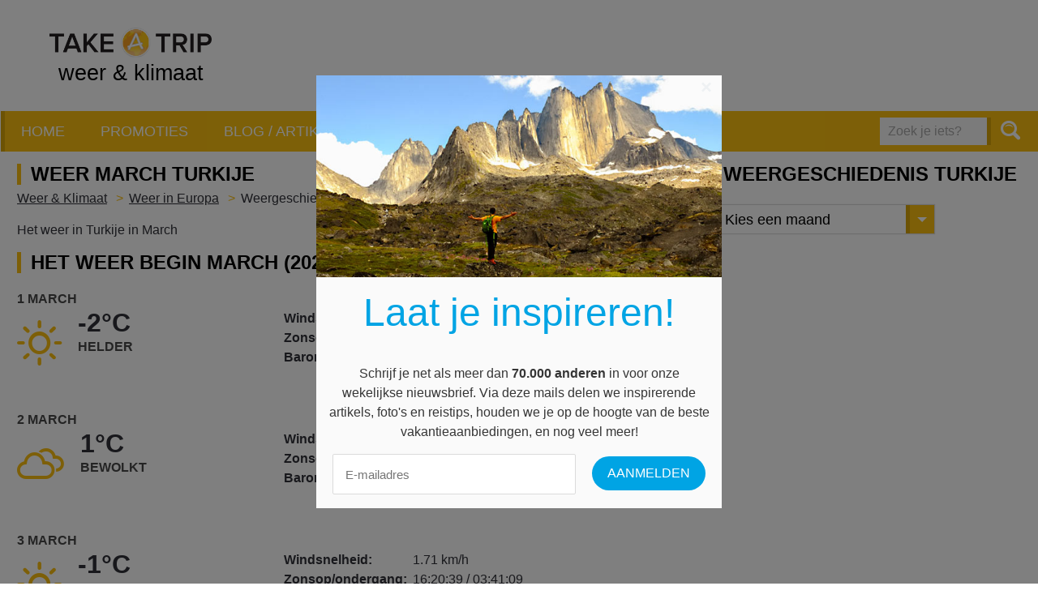

--- FILE ---
content_type: text/html; charset=UTF-8
request_url: https://www.take-a-trip.eu/nl/weer/turkije/2021/3/
body_size: 7343
content:
<!doctype html>
<html lang="nl">
<head prefix="og: http://ogp.me/ns# fb: http://ogp.me/ns#">
    <meta charset="utf-8">

    
    <title>Weergeschiedenis Turkije - citytrip en reisinfo - Take-A-Trip</title>
    <meta name="description" content="Take A Trip is de meest volledige gids voor iedere reiziger en neemt je mee naar de populairste steden ter wereld. Hier kan je terecht voor alle...">
    <meta name="keywords" content="citytrips,reisblog,weer en klimaat,promos,weer,klimaat, bezienswaardigheden,citytrip,geschiedenis,trip,ligging,citytrips,eten en drinken,stad,weer,winkelen,restaurants,vliegtuig,vliegtickets,hotel,hotels,arrangementen,verblijf,goedkoop,goedkope,stedentrip,stedenreis,reisgids,stadsplan,museum,musea,evenementen,reisverhalen,cultuur,vliegbestemmingen,stadsgidsen">

    
    <meta name="viewport" content="width=device-width, initial-scale=1.0">
    <meta name="referrer" content="unsafe-url">

    <!-- Opengraph Meta-Tags (More info: http://developers.facebook.com/docs/opengraph) -->
                        <meta property="og:title" content="Weergeschiedenis Turkije">
                                <meta property="og:url" content="https://www.take-a-trip.eu/nl/weer/turkije/2021/03/">
                                <meta property="og:site_name" content="citytrip en reisinfo - Take-A-Trip">
                                <meta property="og:image" content="https://www.take-a-trip.eu/assets/default/images/og.png">
            
    <!-- Use png favicon -->
    <link rel="shortcut icon" href="https://www.take-a-trip.eu/assets/default/images/favicons/favicon-citytrips.ico">

    <!-- Icon for (older) Android devices -->
    <link rel="apple-touch-icon-precomposed" href="https://www.take-a-trip.eu/assets/default/images/icons/apple-touch-icon-precomposed.png">

    <!-- Windows tile settings -->
    <meta name="application-name" content="citytrip en reisinfo - Take-A-Trip">
    <meta name="msapplication-TileColor" content="#ffffff">
    <meta name="msapplication-TileImage" content="https://www.take-a-trip.eu/assets/default/images/icons/windows-tile-144x144.png">

    
    <!-- CSS Styles -->
    <link href="https://www.take-a-trip.eu/assets/default/styles/main.css?v=5" rel="stylesheet" type="text/css" media="all">

    
        <script src="//use.typekit.net/nvs4auj.js"></script>
        <script>try{Typekit.load();}catch(e){}</script>
    

    
    
            <link rel="canonical" href="https://www.take-a-trip.eu/nl/weer/turkije/2021/03/">
    
    <!-- Url's -->
    <script type="text/javascript">
        var Config = {
            baseUrl: "https://www.take-a-trip.eu/nl/",
            siteUrl: "https://www.take-a-trip.eu/"
        }
    </script>

            
            <!-- Google tag (gtag.js) -->
            <script async src="https://www.googletagmanager.com/gtag/js?id=G-M4VTRB0857"></script>
            <script>
            window.dataLayer = window.dataLayer || [];
            function gtag(){dataLayer.push(arguments);}
            gtag('js', new Date());

            gtag('config', 'G-M4VTRB0857');
            </script>
        
    
    
    <script>
        var googletag = googletag || {};
        googletag.cmd = googletag.cmd || [];
        (function() {
            var gads = document.createElement('script');
            gads.async = true;
            gads.type = 'text/javascript';
            var useSSL = 'https:' == document.location.protocol;
            gads.src = (useSSL ? 'https:' : 'http:') +
            '//www.googletagservices.com/tag/js/gpt.js';
            var node = document.getElementsByTagName('script')[0];
            node.parentNode.insertBefore(gads, node);
        })();
    </script>

    <script async src="//pagead2.googlesyndication.com/pagead/js/adsbygoogle.js"></script>
    <script>
        (adsbygoogle = window.adsbygoogle || []).push({
            google_ad_client: "ca-pub-9607008006084851",
            enable_page_level_ads: true
        });
    </script>

    <script type='text/javascript'>
        googletag.cmd.push(function() {
            // Define size mappings for Google Ads
            var headerMapping = googletag.sizeMapping().addSize([1040, 200], [[728, 90], [468, 60]]).addSize([760, 200], [468, 60]).addSize([770, 200], [468, 60]).addSize([0, 0], []).build();
            var sidebarMapping = googletag.sizeMapping().addSize([1445, 700], [[300, 600], [160, 600], [120, 500]]).addSize([1340, 500], [[160, 600], [120, 600]]).addSize([0, 0], []).build();
            var flatContentMapping = googletag.sizeMapping().addSize([650, 200], [[468, 60]]).addSize([0, 0], [[320, 50]]).build();
            var flatContentMappingAlt = googletag.sizeMapping().addSize([650, 200], [[468, 60], [320, 50]]).addSize([0, 0], [[320, 50]]).build();
            var sidebarContentMapping = googletag.sizeMapping().addSize([980, 200], [[300, 250]]).addSize([0, 0], []).build();

            googletag.defineSlot('/1895065/citytrips_header', [[468, 60], [728, 90]], 'div-gpt-ad-1432713735706-0').defineSizeMapping(headerMapping).addService(googletag.pubads());
            // googletag.defineSlot('/1895065/citytrips_skyscraper', [[300, 600], [160, 600], [120, 600]], 'div-gpt-ad-1432797505685-0').defineSizeMapping(sidebarMapping).addService(googletag.pubads());
            // googletag.defineSlot('/1895065/citytrips_content_small', [[320, 50], [468, 60]], 'div-gpt-ad-1432797205175-0').defineSizeMapping(flatContentMapping).addService(googletag.pubads());
            // googletag.defineSlot('/1895065/citytrips_sidebar_right', [300, 250], 'div-gpt-ad-1432797590933-0').defineSizeMapping(sidebarContentMapping).addService(googletag.pubads());
            // googletag.defineSlot('/1895065/citytrips_content_large', [300, 250], 'div-gpt-ad-1432798462133-0').addService(googletag.pubads());

            // googletag.defineSlot('/1895065/travelinfo_content_small', [[320, 50], [468, 60]], 'div-gpt-ad-1436438343743-0').defineSizeMapping(flatContentMappingAlt).addService(googletag.pubads());
            googletag.defineSlot('/1895065/travelinfo_content_small_slideshow', [[320, 50], [468, 60]], 'div-gpt-ad-1462173819874-0').addService(googletag.pubads());

            // googletag.defineSlot('/1895065/reisinfo_content_large', [[336, 280], [300, 250]], 'div-gpt-ad-1447684738133-0').addService(googletag.pubads());
            // googletag.defineSlot('/1895065/reisinfo_content_large_alt', [[300, 250], [336, 280]], 'div-gpt-ad-1447684814552-0').addService(googletag.pubads());

            googletag.defineSlot('/1895065/summerholidays_content_small', [[320, 50], [468, 60]], 'div-gpt-ad-1445000722583-0').defineSizeMapping(flatContentMappingAlt).addService(googletag.pubads());
            // googletag.defineSlot('/1895065/summerholidays_content_large', [336, 280], 'div-gpt-ad-1445866423495-0').addService(googletag.pubads());

            googletag.defineSlot('/1895065/weather_content_rectangle', [[300, 250], [336, 280]], 'div-gpt-ad-1446448802621-0').addService(googletag.pubads());
            // googletag.defineSlot('/1895065/weather_flat_banner', [728, 90], 'div-gpt-ad-1446448957744-0').defineSizeMapping(flatContentMappingAlt).addService(googletag.pubads());
            googletag.pubads().enableSingleRequest();
            googletag.enableServices();
        });
    </script>

    <!-- <script src="https://js.gleam.io/oi-igf6udbh.js" async="async"></script> -->
    <script src="https://hq.volomedia.com/vm-zrlqny.js" async="async"></script>
    <meta name="publisuites-verify-code" content="aHR0cDovL3d3dy50YWtlLWEtdHJpcC5ldS8=" />
    <meta name="verify-admitad" content="33342463d5" />
    <meta name="bb6cace88887e15" content="e782c8c9285ac2aba97abd71fb0b6bc9" />
    <!-- GetYourGuide Analytics -->
    <script async defer src="https://widget.getyourguide.com/dist/pa.umd.production.min.js" data-gyg-partner-id="W4O92CI"></script>
    
</head>
<body>
<div class="overlay"><a class="overlay__close">Sluiten </a><div class="overlay__content"></div></div>
<div id="fb-root"></div>
<script>
    window.fbAsyncInit = function() {
        FB.init({
            appId      : '425122234326209',
            xfbml      : true,
            version    : 'v2.3'
        });
    };

    
    (function(d, s, id){
        var js, fjs = d.getElementsByTagName(s)[0];
        if (d.getElementById(id)) {return;}
        js = d.createElement(s); js.id = id;
        js.src = "//connect.facebook.net/en_US/sdk.js";
        fjs.parentNode.insertBefore(js, fjs);
    }(document, 'script', 'facebook-jssdk'));
    
</script>

<noscript>
    <div class="no-script"><strong>Om deze website optimaal te kunnen gebruiken dient u javascript in te schakelen.</strong></div>
</noscript>

<p class="browse-happy">Je gebruikt een <strong>sterk verouderde</strong> browser. <a href="http://browsehappy.com/">Upgrade je browser</a> om je surf ervaringen te verbeteren.</p>

<div class="master-container">
    <div class="master-wrapper">
            <header class="masthead">
        <div class="masthead__content">
            <a href="#" class="menu-button menu-button--right menu-button--main">Menu</a>
            <div class="masthead__item masthead__item--logo">
                <div class="masthead__logo logo">
                                                                                    <a href="/">
                        <img src="https://www.take-a-trip.eu/assets/default/images/logo-take-a-trip.png" alt="Logo Take A Trip" height="70" width="200" />
                        <span class="logo__subtitle text--black">weer & klimaat</span>
                    </a>
                </div>
            </div>
            <div class="masthead__item masthead__item--banner">
                <div class="masthead__banner">
                    <div class="banner-container">
                        <script async src="https://pagead2.googlesyndication.com/pagead/js/adsbygoogle.js"></script>
                        <!-- Take-A-Trip header all pages except homepage -->
                        <ins class="adsbygoogle"
                            style="display:inline-block;width:728px;height:90px"
                            data-ad-client="ca-pub-9607008006084851"
                            data-ad-slot="8501009305"></ins>
                        <script>
                            (adsbygoogle = window.adsbygoogle || []).push({});
                        </script>
                    </div>
                </div>
            </div>
        </div>
    </header>

    <nav class="nav">
        <nav class="nav-main nav-main">
            <div class="nav-main__items">
                                                            <a href="https://www.take-a-trip.eu/nl/weer/" class="nav-main__item">Home</a>
                                                                                <a href="https://www.take-a-trip.eu/nl/promoties/" class="nav-main__item">Promoties</a>
                                                                                <a href="https://www.take-a-trip.eu/nl/reisinfo/" class="nav-main__item">Blog / Artikelen</a>
                                    
            </div>

                            <form class="form nav__search-form" action="https://www.take-a-trip.eu/nl/weer/zoeken/" method="GET">
                    <fieldset class="form__fieldset form__entry">
                        <input type="search" name="q" id="frm_q" value="" placeholder="Zoek je iets?" class="form__field form__field--search" />
                        <button type="submit" class="nav__button-search button"><i class="icon icon--magnifier"></i></button>
                    </fieldset>
                </form>
            
        </nav>
    </nav>

    

            <div class="wrapper wrapper--margined">
        <div class="content--margin content--margin-left">
            <div class="grid__row">
                <div class="grid-alt--v-large__col--8">
                                        <h1 class="title-2">Weer March Turkije</h1>
                        <ul class="breadcrumbs">
            <li>
                            <a href="https://www.take-a-trip.eu/nl/weer/">Weer &amp; Klimaat</a>
                    </li>
            <li>
                            <a href="https://www.take-a-trip.eu/nl/weer/europa/">Weer in Europa</a>
                    </li>
            <li>
                            Weergeschiedenis Turkije
                    </li>
        </ul>


                    <p>
                        Het weer in Turkije in March
                    </p>

                    
            <h2>Het weer begin March (2021)</h2>
            
    <div class="weather-forecast weather-forecast--small">
        <span class="weather-forecast__text"> 1 March</span>
        <div class="weather-forecast__main">
            <i class="wi wi-owm-800 weather-forecast__image"></i>
            <div class="weather-forecast__content">
                <span class="weather-forecast__temperature">-2°C</span>
                <span class="weather-forecast__text">Helder</span>            </div>
        </div>

        <div class="weather-forecast__extra">
            <span class="weather-forecast__extra__title">Windsnelheid:</span> <span class="weather-forecast__extra__value">1.37&nbsp;km/h</span><br>
            <span class="weather-forecast__extra__title">Zonsop/ondergang:</span> <span class="weather-forecast__extra__value">16:23:38&nbsp;/&nbsp;03:38:57</span><br>
            <span class="weather-forecast__extra__title">Barometer:</span> <span class="weather-forecast__extra__value">1028&nbsp;mb</span>
        </div>
    </div>
    
    <div class="weather-forecast weather-forecast--small">
        <span class="weather-forecast__text"> 2 March</span>
        <div class="weather-forecast__main">
            <i class="wi wi-owm-804 weather-forecast__image"></i>
            <div class="weather-forecast__content">
                <span class="weather-forecast__temperature">1°C</span>
                <span class="weather-forecast__text">Bewolkt</span>            </div>
        </div>

        <div class="weather-forecast__extra">
            <span class="weather-forecast__extra__title">Windsnelheid:</span> <span class="weather-forecast__extra__value">2&nbsp;km/h</span><br>
            <span class="weather-forecast__extra__title">Zonsop/ondergang:</span> <span class="weather-forecast__extra__value">16:22:09&nbsp;/&nbsp;03:40:03</span><br>
            <span class="weather-forecast__extra__title">Barometer:</span> <span class="weather-forecast__extra__value">1027&nbsp;mb</span>
        </div>
    </div>
    
    <div class="weather-forecast weather-forecast--small">
        <span class="weather-forecast__text"> 3 March</span>
        <div class="weather-forecast__main">
            <i class="wi wi-owm-800 weather-forecast__image"></i>
            <div class="weather-forecast__content">
                <span class="weather-forecast__temperature">-1°C</span>
                <span class="weather-forecast__text">Helder</span>            </div>
        </div>

        <div class="weather-forecast__extra">
            <span class="weather-forecast__extra__title">Windsnelheid:</span> <span class="weather-forecast__extra__value">1.71&nbsp;km/h</span><br>
            <span class="weather-forecast__extra__title">Zonsop/ondergang:</span> <span class="weather-forecast__extra__value">16:20:39&nbsp;/&nbsp;03:41:09</span><br>
            <span class="weather-forecast__extra__title">Barometer:</span> <span class="weather-forecast__extra__value">1027&nbsp;mb</span>
        </div>
    </div>
    
    <div class="weather-forecast weather-forecast--small">
        <span class="weather-forecast__text"> 4 March</span>
        <div class="weather-forecast__main">
            <i class="wi wi-owm-800 weather-forecast__image"></i>
            <div class="weather-forecast__content">
                <span class="weather-forecast__temperature">-0°C</span>
                <span class="weather-forecast__text">Helder</span>            </div>
        </div>

        <div class="weather-forecast__extra">
            <span class="weather-forecast__extra__title">Windsnelheid:</span> <span class="weather-forecast__extra__value">0.81&nbsp;km/h</span><br>
            <span class="weather-forecast__extra__title">Zonsop/ondergang:</span> <span class="weather-forecast__extra__value">16:19:08&nbsp;/&nbsp;03:42:14</span><br>
            <span class="weather-forecast__extra__title">Barometer:</span> <span class="weather-forecast__extra__value">1028&nbsp;mb</span>
        </div>
    </div>
    
    <div class="weather-forecast weather-forecast--small">
        <span class="weather-forecast__text"> 5 March</span>
        <div class="weather-forecast__main">
            <i class="wi wi-owm-800 weather-forecast__image"></i>
            <div class="weather-forecast__content">
                <span class="weather-forecast__temperature">1°C</span>
                <span class="weather-forecast__text">Helder</span>            </div>
        </div>

        <div class="weather-forecast__extra">
            <span class="weather-forecast__extra__title">Windsnelheid:</span> <span class="weather-forecast__extra__value">0.53&nbsp;km/h</span><br>
            <span class="weather-forecast__extra__title">Zonsop/ondergang:</span> <span class="weather-forecast__extra__value">16:17:37&nbsp;/&nbsp;03:43:19</span><br>
            <span class="weather-forecast__extra__title">Barometer:</span> <span class="weather-forecast__extra__value">1022&nbsp;mb</span>
        </div>
    </div>
    
    <div class="weather-forecast weather-forecast--small">
        <span class="weather-forecast__text"> 6 March</span>
        <div class="weather-forecast__main">
            <i class="wi wi-owm-804 weather-forecast__image"></i>
            <div class="weather-forecast__content">
                <span class="weather-forecast__temperature">4°C</span>
                <span class="weather-forecast__text">Bewolkt</span>            </div>
        </div>

        <div class="weather-forecast__extra">
            <span class="weather-forecast__extra__title">Windsnelheid:</span> <span class="weather-forecast__extra__value">1.87&nbsp;km/h</span><br>
            <span class="weather-forecast__extra__title">Zonsop/ondergang:</span> <span class="weather-forecast__extra__value">16:16:04&nbsp;/&nbsp;03:44:24</span><br>
            <span class="weather-forecast__extra__title">Barometer:</span> <span class="weather-forecast__extra__value">1021&nbsp;mb</span>
        </div>
    </div>
    
    <div class="weather-forecast weather-forecast--small">
        <span class="weather-forecast__text"> 7 March</span>
        <div class="weather-forecast__main">
            <i class="wi wi-owm-500 weather-forecast__image"></i>
            <div class="weather-forecast__content">
                <span class="weather-forecast__temperature">4°C</span>
                <span class="weather-forecast__text">Lichte regen</span>            </div>
        </div>

        <div class="weather-forecast__extra">
            <span class="weather-forecast__extra__title">Windsnelheid:</span> <span class="weather-forecast__extra__value">1.41&nbsp;km/h</span><br>
            <span class="weather-forecast__extra__title">Zonsop/ondergang:</span> <span class="weather-forecast__extra__value">16:14:32&nbsp;/&nbsp;03:45:28</span><br>
            <span class="weather-forecast__extra__title">Barometer:</span> <span class="weather-forecast__extra__value">1023&nbsp;mb</span>
        </div>
    </div>
    
    <div class="weather-forecast weather-forecast--small">
        <span class="weather-forecast__text"> 8 March</span>
        <div class="weather-forecast__main">
            <i class="wi wi-owm-802 weather-forecast__image"></i>
            <div class="weather-forecast__content">
                <span class="weather-forecast__temperature">-1°C</span>
                <span class="weather-forecast__text">Licht bewolkt</span>            </div>
        </div>

        <div class="weather-forecast__extra">
            <span class="weather-forecast__extra__title">Windsnelheid:</span> <span class="weather-forecast__extra__value">1.06&nbsp;km/h</span><br>
            <span class="weather-forecast__extra__title">Zonsop/ondergang:</span> <span class="weather-forecast__extra__value">16:12:58&nbsp;/&nbsp;03:46:32</span><br>
            <span class="weather-forecast__extra__title">Barometer:</span> <span class="weather-forecast__extra__value">1020&nbsp;mb</span>
        </div>
    </div>
    
    <div class="weather-forecast weather-forecast--small">
        <span class="weather-forecast__text"> 9 March</span>
        <div class="weather-forecast__main">
            <i class="wi wi-owm-804 weather-forecast__image"></i>
            <div class="weather-forecast__content">
                <span class="weather-forecast__temperature">1°C</span>
                <span class="weather-forecast__text">Bewolkt</span>            </div>
        </div>

        <div class="weather-forecast__extra">
            <span class="weather-forecast__extra__title">Windsnelheid:</span> <span class="weather-forecast__extra__value">0.58&nbsp;km/h</span><br>
            <span class="weather-forecast__extra__title">Zonsop/ondergang:</span> <span class="weather-forecast__extra__value">16:11:24&nbsp;/&nbsp;03:47:36</span><br>
            <span class="weather-forecast__extra__title">Barometer:</span> <span class="weather-forecast__extra__value">1018&nbsp;mb</span>
        </div>
    </div>
    
    <div class="weather-forecast weather-forecast--small">
        <span class="weather-forecast__text">10 March</span>
        <div class="weather-forecast__main">
            <i class="wi wi-owm-803 weather-forecast__image"></i>
            <div class="weather-forecast__content">
                <span class="weather-forecast__temperature">2°C</span>
                <span class="weather-forecast__text">Licht bewolkt</span>            </div>
        </div>

        <div class="weather-forecast__extra">
            <span class="weather-forecast__extra__title">Windsnelheid:</span> <span class="weather-forecast__extra__value">1.12&nbsp;km/h</span><br>
            <span class="weather-forecast__extra__title">Zonsop/ondergang:</span> <span class="weather-forecast__extra__value">16:09:50&nbsp;/&nbsp;03:48:39</span><br>
            <span class="weather-forecast__extra__title">Barometer:</span> <span class="weather-forecast__extra__value">1017&nbsp;mb</span>
        </div>
    </div>
            <h2>Het weer midden March (2021)</h2>
            
    <div class="weather-forecast weather-forecast--small">
        <span class="weather-forecast__text">11 March</span>
        <div class="weather-forecast__main">
            <i class="wi wi-owm-804 weather-forecast__image"></i>
            <div class="weather-forecast__content">
                <span class="weather-forecast__temperature">5°C</span>
                <span class="weather-forecast__text">Bewolkt</span>            </div>
        </div>

        <div class="weather-forecast__extra">
            <span class="weather-forecast__extra__title">Windsnelheid:</span> <span class="weather-forecast__extra__value">1.32&nbsp;km/h</span><br>
            <span class="weather-forecast__extra__title">Zonsop/ondergang:</span> <span class="weather-forecast__extra__value">16:08:15&nbsp;/&nbsp;03:49:42</span><br>
            <span class="weather-forecast__extra__title">Barometer:</span> <span class="weather-forecast__extra__value">1007&nbsp;mb</span>
        </div>
    </div>
    
    <div class="weather-forecast weather-forecast--small">
        <span class="weather-forecast__text">12 March</span>
        <div class="weather-forecast__main">
            <i class="wi wi-owm-801 weather-forecast__image"></i>
            <div class="weather-forecast__content">
                <span class="weather-forecast__temperature">-2°C</span>
                <span class="weather-forecast__text">Licht bewolkt</span>            </div>
        </div>

        <div class="weather-forecast__extra">
            <span class="weather-forecast__extra__title">Windsnelheid:</span> <span class="weather-forecast__extra__value">4.59&nbsp;km/h</span><br>
            <span class="weather-forecast__extra__title">Zonsop/ondergang:</span> <span class="weather-forecast__extra__value">16:06:39&nbsp;/&nbsp;03:50:45</span><br>
            <span class="weather-forecast__extra__title">Barometer:</span> <span class="weather-forecast__extra__value">1024&nbsp;mb</span>
        </div>
    </div>
    
    <div class="weather-forecast weather-forecast--small">
        <span class="weather-forecast__text">13 March</span>
        <div class="weather-forecast__main">
            <i class="wi wi-owm-800 weather-forecast__image"></i>
            <div class="weather-forecast__content">
                <span class="weather-forecast__temperature">1°C</span>
                <span class="weather-forecast__text">Helder</span>            </div>
        </div>

        <div class="weather-forecast__extra">
            <span class="weather-forecast__extra__title">Windsnelheid:</span> <span class="weather-forecast__extra__value">0.71&nbsp;km/h</span><br>
            <span class="weather-forecast__extra__title">Zonsop/ondergang:</span> <span class="weather-forecast__extra__value">16:05:03&nbsp;/&nbsp;03:51:47</span><br>
            <span class="weather-forecast__extra__title">Barometer:</span> <span class="weather-forecast__extra__value">1021&nbsp;mb</span>
        </div>
    </div>
    
    <div class="weather-forecast weather-forecast--small">
        <span class="weather-forecast__text">14 March</span>
        <div class="weather-forecast__main">
            <i class="wi wi-owm-804 weather-forecast__image"></i>
            <div class="weather-forecast__content">
                <span class="weather-forecast__temperature">4°C</span>
                <span class="weather-forecast__text">Bewolkt</span>            </div>
        </div>

        <div class="weather-forecast__extra">
            <span class="weather-forecast__extra__title">Windsnelheid:</span> <span class="weather-forecast__extra__value">0.46&nbsp;km/h</span><br>
            <span class="weather-forecast__extra__title">Zonsop/ondergang:</span> <span class="weather-forecast__extra__value">16:03:27&nbsp;/&nbsp;03:52:50</span><br>
            <span class="weather-forecast__extra__title">Barometer:</span> <span class="weather-forecast__extra__value">1016&nbsp;mb</span>
        </div>
    </div>
    
    <div class="weather-forecast weather-forecast--small">
        <span class="weather-forecast__text">15 March</span>
        <div class="weather-forecast__main">
            <i class="wi wi-owm-804 weather-forecast__image"></i>
            <div class="weather-forecast__content">
                <span class="weather-forecast__temperature">8°C</span>
                <span class="weather-forecast__text">Bewolkt</span>            </div>
        </div>

        <div class="weather-forecast__extra">
            <span class="weather-forecast__extra__title">Windsnelheid:</span> <span class="weather-forecast__extra__value">1.56&nbsp;km/h</span><br>
            <span class="weather-forecast__extra__title">Zonsop/ondergang:</span> <span class="weather-forecast__extra__value">16:01:51&nbsp;/&nbsp;03:53:52</span><br>
            <span class="weather-forecast__extra__title">Barometer:</span> <span class="weather-forecast__extra__value">1009&nbsp;mb</span>
        </div>
    </div>
    
    <div class="weather-forecast weather-forecast--small">
        <span class="weather-forecast__text">16 March</span>
        <div class="weather-forecast__main">
            <i class="wi wi-owm-500 weather-forecast__image"></i>
            <div class="weather-forecast__content">
                <span class="weather-forecast__temperature">7°C</span>
                <span class="weather-forecast__text">Lichte regen</span>            </div>
        </div>

        <div class="weather-forecast__extra">
            <span class="weather-forecast__extra__title">Windsnelheid:</span> <span class="weather-forecast__extra__value">5.99&nbsp;km/h</span><br>
            <span class="weather-forecast__extra__title">Zonsop/ondergang:</span> <span class="weather-forecast__extra__value">16:00:14&nbsp;/&nbsp;03:54:53</span><br>
            <span class="weather-forecast__extra__title">Barometer:</span> <span class="weather-forecast__extra__value">1001&nbsp;mb</span>
        </div>
    </div>
    
    <div class="weather-forecast weather-forecast--small">
        <span class="weather-forecast__text">17 March</span>
        <div class="weather-forecast__main">
            <i class="wi wi-owm-600 weather-forecast__image"></i>
            <div class="weather-forecast__content">
                <span class="weather-forecast__temperature">2°C</span>
                <span class="weather-forecast__text">Lichte sneeuwval</span>            </div>
        </div>

        <div class="weather-forecast__extra">
            <span class="weather-forecast__extra__title">Windsnelheid:</span> <span class="weather-forecast__extra__value">1.47&nbsp;km/h</span><br>
            <span class="weather-forecast__extra__title">Zonsop/ondergang:</span> <span class="weather-forecast__extra__value">15:58:37&nbsp;/&nbsp;03:55:55</span><br>
            <span class="weather-forecast__extra__title">Barometer:</span> <span class="weather-forecast__extra__value">1005&nbsp;mb</span>
        </div>
    </div>
    
    <div class="weather-forecast weather-forecast--small">
        <span class="weather-forecast__text">18 March</span>
        <div class="weather-forecast__main">
            <i class="wi wi-owm-802 weather-forecast__image"></i>
            <div class="weather-forecast__content">
                <span class="weather-forecast__temperature">0°C</span>
                <span class="weather-forecast__text">Licht bewolkt</span>            </div>
        </div>

        <div class="weather-forecast__extra">
            <span class="weather-forecast__extra__title">Windsnelheid:</span> <span class="weather-forecast__extra__value">5.1&nbsp;km/h</span><br>
            <span class="weather-forecast__extra__title">Zonsop/ondergang:</span> <span class="weather-forecast__extra__value">15:56:59&nbsp;/&nbsp;03:56:56</span><br>
            <span class="weather-forecast__extra__title">Barometer:</span> <span class="weather-forecast__extra__value">1011&nbsp;mb</span>
        </div>
    </div>
    
    <div class="weather-forecast weather-forecast--small">
        <span class="weather-forecast__text">19 March</span>
        <div class="weather-forecast__main">
            <i class="wi wi-owm-802 weather-forecast__image"></i>
            <div class="weather-forecast__content">
                <span class="weather-forecast__temperature">-0°C</span>
                <span class="weather-forecast__text">Licht bewolkt</span>            </div>
        </div>

        <div class="weather-forecast__extra">
            <span class="weather-forecast__extra__title">Windsnelheid:</span> <span class="weather-forecast__extra__value">2.78&nbsp;km/h</span><br>
            <span class="weather-forecast__extra__title">Zonsop/ondergang:</span> <span class="weather-forecast__extra__value">15:55:21&nbsp;/&nbsp;03:57:57</span><br>
            <span class="weather-forecast__extra__title">Barometer:</span> <span class="weather-forecast__extra__value">1017&nbsp;mb</span>
        </div>
    </div>
    
    <div class="weather-forecast weather-forecast--small">
        <span class="weather-forecast__text">20 March</span>
        <div class="weather-forecast__main">
            <i class="wi wi-owm-804 weather-forecast__image"></i>
            <div class="weather-forecast__content">
                <span class="weather-forecast__temperature">4°C</span>
                <span class="weather-forecast__text">Bewolkt</span>            </div>
        </div>

        <div class="weather-forecast__extra">
            <span class="weather-forecast__extra__title">Windsnelheid:</span> <span class="weather-forecast__extra__value">3.05&nbsp;km/h</span><br>
            <span class="weather-forecast__extra__title">Zonsop/ondergang:</span> <span class="weather-forecast__extra__value">15:53:44&nbsp;/&nbsp;03:58:58</span><br>
            <span class="weather-forecast__extra__title">Barometer:</span> <span class="weather-forecast__extra__value">1017&nbsp;mb</span>
        </div>
    </div>
            <h2>Het weer eind March (2021)</h2>
            
    <div class="weather-forecast weather-forecast--small">
        <span class="weather-forecast__text">21 March</span>
        <div class="weather-forecast__main">
            <i class="wi wi-owm-803 weather-forecast__image"></i>
            <div class="weather-forecast__content">
                <span class="weather-forecast__temperature">6°C</span>
                <span class="weather-forecast__text">Licht bewolkt</span>            </div>
        </div>

        <div class="weather-forecast__extra">
            <span class="weather-forecast__extra__title">Windsnelheid:</span> <span class="weather-forecast__extra__value">0.57&nbsp;km/h</span><br>
            <span class="weather-forecast__extra__title">Zonsop/ondergang:</span> <span class="weather-forecast__extra__value">15:52:06&nbsp;/&nbsp;03:59:59</span><br>
            <span class="weather-forecast__extra__title">Barometer:</span> <span class="weather-forecast__extra__value">1014&nbsp;mb</span>
        </div>
    </div>
    
    <div class="weather-forecast weather-forecast--small">
        <span class="weather-forecast__text">22 March</span>
        <div class="weather-forecast__main">
            <i class="wi wi-owm-800 weather-forecast__image"></i>
            <div class="weather-forecast__content">
                <span class="weather-forecast__temperature">7°C</span>
                <span class="weather-forecast__text">Helder</span>            </div>
        </div>

        <div class="weather-forecast__extra">
            <span class="weather-forecast__extra__title">Windsnelheid:</span> <span class="weather-forecast__extra__value">2.42&nbsp;km/h</span><br>
            <span class="weather-forecast__extra__title">Zonsop/ondergang:</span> <span class="weather-forecast__extra__value">15:50:28&nbsp;/&nbsp;04:01:00</span><br>
            <span class="weather-forecast__extra__title">Barometer:</span> <span class="weather-forecast__extra__value">1006&nbsp;mb</span>
        </div>
    </div>
    
    <div class="weather-forecast weather-forecast--small">
        <span class="weather-forecast__text">23 March</span>
        <div class="weather-forecast__main">
            <i class="wi wi-owm-804 weather-forecast__image"></i>
            <div class="weather-forecast__content">
                <span class="weather-forecast__temperature">8°C</span>
                <span class="weather-forecast__text">Bewolkt</span>            </div>
        </div>

        <div class="weather-forecast__extra">
            <span class="weather-forecast__extra__title">Windsnelheid:</span> <span class="weather-forecast__extra__value">1.21&nbsp;km/h</span><br>
            <span class="weather-forecast__extra__title">Zonsop/ondergang:</span> <span class="weather-forecast__extra__value">15:48:50&nbsp;/&nbsp;04:02:00</span><br>
            <span class="weather-forecast__extra__title">Barometer:</span> <span class="weather-forecast__extra__value">1002&nbsp;mb</span>
        </div>
    </div>
    
    <div class="weather-forecast weather-forecast--small">
        <span class="weather-forecast__text">24 March</span>
        <div class="weather-forecast__main">
            <i class="wi wi-owm-601 weather-forecast__image"></i>
            <div class="weather-forecast__content">
                <span class="weather-forecast__temperature">-1°C</span>
                <span class="weather-forecast__text">Sneew</span>            </div>
        </div>

        <div class="weather-forecast__extra">
            <span class="weather-forecast__extra__title">Windsnelheid:</span> <span class="weather-forecast__extra__value">3&nbsp;km/h</span><br>
            <span class="weather-forecast__extra__title">Zonsop/ondergang:</span> <span class="weather-forecast__extra__value">15:47:11&nbsp;/&nbsp;04:03:01</span><br>
            <span class="weather-forecast__extra__title">Barometer:</span> <span class="weather-forecast__extra__value">1005&nbsp;mb</span>
        </div>
    </div>
    
    <div class="weather-forecast weather-forecast--small">
        <span class="weather-forecast__text">25 March</span>
        <div class="weather-forecast__main">
            <i class="wi wi-owm-804 weather-forecast__image"></i>
            <div class="weather-forecast__content">
                <span class="weather-forecast__temperature">-2°C</span>
                <span class="weather-forecast__text">Bewolkt</span>            </div>
        </div>

        <div class="weather-forecast__extra">
            <span class="weather-forecast__extra__title">Windsnelheid:</span> <span class="weather-forecast__extra__value">2.92&nbsp;km/h</span><br>
            <span class="weather-forecast__extra__title">Zonsop/ondergang:</span> <span class="weather-forecast__extra__value">15:45:33&nbsp;/&nbsp;04:04:01</span><br>
            <span class="weather-forecast__extra__title">Barometer:</span> <span class="weather-forecast__extra__value">1012&nbsp;mb</span>
        </div>
    </div>
    
    <div class="weather-forecast weather-forecast--small">
        <span class="weather-forecast__text">26 March</span>
        <div class="weather-forecast__main">
            <i class="wi wi-owm-803 weather-forecast__image"></i>
            <div class="weather-forecast__content">
                <span class="weather-forecast__temperature">-5°C</span>
                <span class="weather-forecast__text">Licht bewolkt</span>            </div>
        </div>

        <div class="weather-forecast__extra">
            <span class="weather-forecast__extra__title">Windsnelheid:</span> <span class="weather-forecast__extra__value">1.47&nbsp;km/h</span><br>
            <span class="weather-forecast__extra__title">Zonsop/ondergang:</span> <span class="weather-forecast__extra__value">15:43:55&nbsp;/&nbsp;04:05:02</span><br>
            <span class="weather-forecast__extra__title">Barometer:</span> <span class="weather-forecast__extra__value">1022&nbsp;mb</span>
        </div>
    </div>
    
    <div class="weather-forecast weather-forecast--small">
        <span class="weather-forecast__text">27 March</span>
        <div class="weather-forecast__main">
            <i class="wi wi-owm-804 weather-forecast__image"></i>
            <div class="weather-forecast__content">
                <span class="weather-forecast__temperature">-2°C</span>
                <span class="weather-forecast__text">Bewolkt</span>            </div>
        </div>

        <div class="weather-forecast__extra">
            <span class="weather-forecast__extra__title">Windsnelheid:</span> <span class="weather-forecast__extra__value">2.65&nbsp;km/h</span><br>
            <span class="weather-forecast__extra__title">Zonsop/ondergang:</span> <span class="weather-forecast__extra__value">15:42:17&nbsp;/&nbsp;04:06:02</span><br>
            <span class="weather-forecast__extra__title">Barometer:</span> <span class="weather-forecast__extra__value">1025&nbsp;mb</span>
        </div>
    </div>
    
    <div class="weather-forecast weather-forecast--small">
        <span class="weather-forecast__text">28 March</span>
        <div class="weather-forecast__main">
            <i class="wi wi-owm-800 weather-forecast__image"></i>
            <div class="weather-forecast__content">
                <span class="weather-forecast__temperature">0°C</span>
                <span class="weather-forecast__text">Helder</span>            </div>
        </div>

        <div class="weather-forecast__extra">
            <span class="weather-forecast__extra__title">Windsnelheid:</span> <span class="weather-forecast__extra__value">0.53&nbsp;km/h</span><br>
            <span class="weather-forecast__extra__title">Zonsop/ondergang:</span> <span class="weather-forecast__extra__value">15:40:39&nbsp;/&nbsp;04:07:02</span><br>
            <span class="weather-forecast__extra__title">Barometer:</span> <span class="weather-forecast__extra__value">1030&nbsp;mb</span>
        </div>
    </div>
    
    <div class="weather-forecast weather-forecast--small">
        <span class="weather-forecast__text">29 March</span>
        <div class="weather-forecast__main">
            <i class="wi wi-owm-800 weather-forecast__image"></i>
            <div class="weather-forecast__content">
                <span class="weather-forecast__temperature">2°C</span>
                <span class="weather-forecast__text">Helder</span>            </div>
        </div>

        <div class="weather-forecast__extra">
            <span class="weather-forecast__extra__title">Windsnelheid:</span> <span class="weather-forecast__extra__value">0.86&nbsp;km/h</span><br>
            <span class="weather-forecast__extra__title">Zonsop/ondergang:</span> <span class="weather-forecast__extra__value">15:39:01&nbsp;/&nbsp;04:08:02</span><br>
            <span class="weather-forecast__extra__title">Barometer:</span> <span class="weather-forecast__extra__value">1029&nbsp;mb</span>
        </div>
    </div>
    
    <div class="weather-forecast weather-forecast--small">
        <span class="weather-forecast__text">30 March</span>
        <div class="weather-forecast__main">
            <i class="wi wi-owm-804 weather-forecast__image"></i>
            <div class="weather-forecast__content">
                <span class="weather-forecast__temperature">1°C</span>
                <span class="weather-forecast__text">Bewolkt</span>            </div>
        </div>

        <div class="weather-forecast__extra">
            <span class="weather-forecast__extra__title">Windsnelheid:</span> <span class="weather-forecast__extra__value">2.05&nbsp;km/h</span><br>
            <span class="weather-forecast__extra__title">Zonsop/ondergang:</span> <span class="weather-forecast__extra__value">15:37:24&nbsp;/&nbsp;04:09:02</span><br>
            <span class="weather-forecast__extra__title">Barometer:</span> <span class="weather-forecast__extra__value">1025&nbsp;mb</span>
        </div>
    </div>
    
    <div class="weather-forecast weather-forecast--small">
        <span class="weather-forecast__text">31 March</span>
        <div class="weather-forecast__main">
            <i class="wi wi-owm-600 weather-forecast__image"></i>
            <div class="weather-forecast__content">
                <span class="weather-forecast__temperature">2°C</span>
                <span class="weather-forecast__text">Lichte sneeuwval</span>            </div>
        </div>

        <div class="weather-forecast__extra">
            <span class="weather-forecast__extra__title">Windsnelheid:</span> <span class="weather-forecast__extra__value">3.43&nbsp;km/h</span><br>
            <span class="weather-forecast__extra__title">Zonsop/ondergang:</span> <span class="weather-forecast__extra__value">15:35:46&nbsp;/&nbsp;04:10:02</span><br>
            <span class="weather-forecast__extra__title">Barometer:</span> <span class="weather-forecast__extra__value">1019&nbsp;mb</span>
        </div>
    </div>

                </div>

                <div class="grid-alt--v-large__col--4 grid-alt--v-large__col--omega">
                    <h2>Weergeschiedenis Turkije</h2>

                                                                    <div class="dropdown-crawlable dropdown-crawlable--center" data-component="Application/Components/HomeDropdown.rq">
    <span class="dropdown-crawlable__label">Kies een maand</span>
    <span class="dropdown-crawlable__arrow"></span>
    <ul class="dropdown-crawlable__options">
                    <li class="dropdown-crawlable__option"><a href="https://www.take-a-trip.eu/nl/weer/turkije/2022/3/">March 2022</a></li>
                    <li class="dropdown-crawlable__option"><a href="https://www.take-a-trip.eu/nl/weer/turkije/2022/2/">February 2022</a></li>
                    <li class="dropdown-crawlable__option"><a href="https://www.take-a-trip.eu/nl/weer/turkije/2022/1/">January 2022</a></li>
                    <li class="dropdown-crawlable__option"><a href="https://www.take-a-trip.eu/nl/weer/turkije/2021/12/">December 2021</a></li>
                    <li class="dropdown-crawlable__option"><a href="https://www.take-a-trip.eu/nl/weer/turkije/2021/11/">November 2021</a></li>
                    <li class="dropdown-crawlable__option"><a href="https://www.take-a-trip.eu/nl/weer/turkije/2021/10/">October 2021</a></li>
                    <li class="dropdown-crawlable__option"><a href="https://www.take-a-trip.eu/nl/weer/turkije/2021/9/">September 2021</a></li>
                    <li class="dropdown-crawlable__option"><a href="https://www.take-a-trip.eu/nl/weer/turkije/2021/8/">August 2021</a></li>
                    <li class="dropdown-crawlable__option"><a href="https://www.take-a-trip.eu/nl/weer/turkije/2021/7/">July 2021</a></li>
                    <li class="dropdown-crawlable__option"><a href="https://www.take-a-trip.eu/nl/weer/turkije/2021/6/">June 2021</a></li>
                    <li class="dropdown-crawlable__option"><a href="https://www.take-a-trip.eu/nl/weer/turkije/2021/5/">May 2021</a></li>
                    <li class="dropdown-crawlable__option"><a href="https://www.take-a-trip.eu/nl/weer/turkije/2021/4/">April 2021</a></li>
                    <li class="dropdown-crawlable__option"><a href="https://www.take-a-trip.eu/nl/weer/turkije/2021/3/">March 2021</a></li>
                    <li class="dropdown-crawlable__option"><a href="https://www.take-a-trip.eu/nl/weer/turkije/2021/2/">February 2021</a></li>
                    <li class="dropdown-crawlable__option"><a href="https://www.take-a-trip.eu/nl/weer/turkije/2021/1/">January 2021</a></li>
                    <li class="dropdown-crawlable__option"><a href="https://www.take-a-trip.eu/nl/weer/turkije/2020/12/">December 2020</a></li>
                    <li class="dropdown-crawlable__option"><a href="https://www.take-a-trip.eu/nl/weer/turkije/2020/11/">November 2020</a></li>
                    <li class="dropdown-crawlable__option"><a href="https://www.take-a-trip.eu/nl/weer/turkije/2020/10/">October 2020</a></li>
                    <li class="dropdown-crawlable__option"><a href="https://www.take-a-trip.eu/nl/weer/turkije/2020/9/">September 2020</a></li>
                    <li class="dropdown-crawlable__option"><a href="https://www.take-a-trip.eu/nl/weer/turkije/2020/8/">August 2020</a></li>
                    <li class="dropdown-crawlable__option"><a href="https://www.take-a-trip.eu/nl/weer/turkije/2020/7/">July 2020</a></li>
                    <li class="dropdown-crawlable__option"><a href="https://www.take-a-trip.eu/nl/weer/turkije/2020/6/">June 2020</a></li>
                    <li class="dropdown-crawlable__option"><a href="https://www.take-a-trip.eu/nl/weer/turkije/2020/5/">May 2020</a></li>
                    <li class="dropdown-crawlable__option"><a href="https://www.take-a-trip.eu/nl/weer/turkije/2020/4/">April 2020</a></li>
                    <li class="dropdown-crawlable__option"><a href="https://www.take-a-trip.eu/nl/weer/turkije/2020/3/">March 2020</a></li>
                    <li class="dropdown-crawlable__option"><a href="https://www.take-a-trip.eu/nl/weer/turkije/2020/2/">February 2020</a></li>
                    <li class="dropdown-crawlable__option"><a href="https://www.take-a-trip.eu/nl/weer/turkije/2020/1/">January 2020</a></li>
                    <li class="dropdown-crawlable__option"><a href="https://www.take-a-trip.eu/nl/weer/turkije/2019/12/">December 2019</a></li>
                    <li class="dropdown-crawlable__option"><a href="https://www.take-a-trip.eu/nl/weer/turkije/2019/11/">November 2019</a></li>
                    <li class="dropdown-crawlable__option"><a href="https://www.take-a-trip.eu/nl/weer/turkije/2019/10/">October 2019</a></li>
                    <li class="dropdown-crawlable__option"><a href="https://www.take-a-trip.eu/nl/weer/turkije/2019/9/">September 2019</a></li>
                    <li class="dropdown-crawlable__option"><a href="https://www.take-a-trip.eu/nl/weer/turkije/2019/8/">August 2019</a></li>
                    <li class="dropdown-crawlable__option"><a href="https://www.take-a-trip.eu/nl/weer/turkije/2019/7/">July 2019</a></li>
                    <li class="dropdown-crawlable__option"><a href="https://www.take-a-trip.eu/nl/weer/turkije/2019/6/">June 2019</a></li>
                    <li class="dropdown-crawlable__option"><a href="https://www.take-a-trip.eu/nl/weer/turkije/2019/5/">May 2019</a></li>
                    <li class="dropdown-crawlable__option"><a href="https://www.take-a-trip.eu/nl/weer/turkije/2019/4/">April 2019</a></li>
                    <li class="dropdown-crawlable__option"><a href="https://www.take-a-trip.eu/nl/weer/turkije/2019/3/">March 2019</a></li>
                    <li class="dropdown-crawlable__option"><a href="https://www.take-a-trip.eu/nl/weer/turkije/2019/2/">February 2019</a></li>
                    <li class="dropdown-crawlable__option"><a href="https://www.take-a-trip.eu/nl/weer/turkije/2019/1/">January 2019</a></li>
                    <li class="dropdown-crawlable__option"><a href="https://www.take-a-trip.eu/nl/weer/turkije/2018/12/">December 2018</a></li>
                    <li class="dropdown-crawlable__option"><a href="https://www.take-a-trip.eu/nl/weer/turkije/2018/11/">November 2018</a></li>
                    <li class="dropdown-crawlable__option"><a href="https://www.take-a-trip.eu/nl/weer/turkije/2018/10/">October 2018</a></li>
                    <li class="dropdown-crawlable__option"><a href="https://www.take-a-trip.eu/nl/weer/turkije/2018/9/">September 2018</a></li>
                    <li class="dropdown-crawlable__option"><a href="https://www.take-a-trip.eu/nl/weer/turkije/2018/8/">August 2018</a></li>
                    <li class="dropdown-crawlable__option"><a href="https://www.take-a-trip.eu/nl/weer/turkije/2018/7/">July 2018</a></li>
                    <li class="dropdown-crawlable__option"><a href="https://www.take-a-trip.eu/nl/weer/turkije/2018/6/">June 2018</a></li>
                    <li class="dropdown-crawlable__option"><a href="https://www.take-a-trip.eu/nl/weer/turkije/2018/5/">May 2018</a></li>
                    <li class="dropdown-crawlable__option"><a href="https://www.take-a-trip.eu/nl/weer/turkije/2018/4/">April 2018</a></li>
                    <li class="dropdown-crawlable__option"><a href="https://www.take-a-trip.eu/nl/weer/turkije/2018/3/">March 2018</a></li>
                    <li class="dropdown-crawlable__option"><a href="https://www.take-a-trip.eu/nl/weer/turkije/2018/2/">February 2018</a></li>
                    <li class="dropdown-crawlable__option"><a href="https://www.take-a-trip.eu/nl/weer/turkije/2018/1/">January 2018</a></li>
                    <li class="dropdown-crawlable__option"><a href="https://www.take-a-trip.eu/nl/weer/turkije/2017/12/">December 2017</a></li>
                    <li class="dropdown-crawlable__option"><a href="https://www.take-a-trip.eu/nl/weer/turkije/2017/11/">November 2017</a></li>
                    <li class="dropdown-crawlable__option"><a href="https://www.take-a-trip.eu/nl/weer/turkije/2017/10/">October 2017</a></li>
                    <li class="dropdown-crawlable__option"><a href="https://www.take-a-trip.eu/nl/weer/turkije/2017/9/">September 2017</a></li>
                    <li class="dropdown-crawlable__option"><a href="https://www.take-a-trip.eu/nl/weer/turkije/2017/8/">August 2017</a></li>
                    <li class="dropdown-crawlable__option"><a href="https://www.take-a-trip.eu/nl/weer/turkije/2017/7/">July 2017</a></li>
                    <li class="dropdown-crawlable__option"><a href="https://www.take-a-trip.eu/nl/weer/turkije/2017/6/">June 2017</a></li>
                    <li class="dropdown-crawlable__option"><a href="https://www.take-a-trip.eu/nl/weer/turkije/2017/5/">May 2017</a></li>
                    <li class="dropdown-crawlable__option"><a href="https://www.take-a-trip.eu/nl/weer/turkije/2017/4/">April 2017</a></li>
                    <li class="dropdown-crawlable__option"><a href="https://www.take-a-trip.eu/nl/weer/turkije/2017/3/">March 2017</a></li>
                    <li class="dropdown-crawlable__option"><a href="https://www.take-a-trip.eu/nl/weer/turkije/2017/2/">February 2017</a></li>
                    <li class="dropdown-crawlable__option"><a href="https://www.take-a-trip.eu/nl/weer/turkije/2017/1/">January 2017</a></li>
                    <li class="dropdown-crawlable__option"><a href="https://www.take-a-trip.eu/nl/weer/turkije/2016/12/">December 2016</a></li>
                    <li class="dropdown-crawlable__option"><a href="https://www.take-a-trip.eu/nl/weer/turkije/2016/11/">November 2016</a></li>
                    <li class="dropdown-crawlable__option"><a href="https://www.take-a-trip.eu/nl/weer/turkije/2016/10/">October 2016</a></li>
                    <li class="dropdown-crawlable__option"><a href="https://www.take-a-trip.eu/nl/weer/turkije/2016/9/">September 2016</a></li>
                    <li class="dropdown-crawlable__option"><a href="https://www.take-a-trip.eu/nl/weer/turkije/2016/8/">August 2016</a></li>
                    <li class="dropdown-crawlable__option"><a href="https://www.take-a-trip.eu/nl/weer/turkije/2016/7/">July 2016</a></li>
                    <li class="dropdown-crawlable__option"><a href="https://www.take-a-trip.eu/nl/weer/turkije/2016/6/">June 2016</a></li>
                    <li class="dropdown-crawlable__option"><a href="https://www.take-a-trip.eu/nl/weer/turkije/2016/5/">May 2016</a></li>
                    <li class="dropdown-crawlable__option"><a href="https://www.take-a-trip.eu/nl/weer/turkije/2016/4/">April 2016</a></li>
                    <li class="dropdown-crawlable__option"><a href="https://www.take-a-trip.eu/nl/weer/turkije/2015/12/">December 2015</a></li>
                    <li class="dropdown-crawlable__option"><a href="https://www.take-a-trip.eu/nl/weer/turkije/2015/11/">November 2015</a></li>
                    <li class="dropdown-crawlable__option"><a href="https://www.take-a-trip.eu/nl/weer/turkije/2015/10/">October 2015</a></li>
                    <li class="dropdown-crawlable__option"><a href="https://www.take-a-trip.eu/nl/weer/turkije/2015/9/">September 2015</a></li>
                    <li class="dropdown-crawlable__option"><a href="https://www.take-a-trip.eu/nl/weer/turkije/2015/8/">August 2015</a></li>
                    <li class="dropdown-crawlable__option"><a href="https://www.take-a-trip.eu/nl/weer/turkije/2015/7/">July 2015</a></li>
                    <li class="dropdown-crawlable__option"><a href="https://www.take-a-trip.eu/nl/weer/turkije/2015/6/">June 2015</a></li>
                    <li class="dropdown-crawlable__option"><a href="https://www.take-a-trip.eu/nl/weer/turkije/2015/5/">May 2015</a></li>
                    <li class="dropdown-crawlable__option"><a href="https://www.take-a-trip.eu/nl/weer/turkije/2015/4/">April 2015</a></li>
                    <li class="dropdown-crawlable__option"><a href="https://www.take-a-trip.eu/nl/weer/turkije/2015/3/">March 2015</a></li>
                    <li class="dropdown-crawlable__option"><a href="https://www.take-a-trip.eu/nl/weer/turkije/2015/2/">February 2015</a></li>
                    <li class="dropdown-crawlable__option"><a href="https://www.take-a-trip.eu/nl/weer/turkije/2015/1/">January 2015</a></li>
                    <li class="dropdown-crawlable__option"><a href="https://www.take-a-trip.eu/nl/weer/turkije/2014/12/">December 2014</a></li>
                    <li class="dropdown-crawlable__option"><a href="https://www.take-a-trip.eu/nl/weer/turkije/2014/11/">November 2014</a></li>
                    <li class="dropdown-crawlable__option"><a href="https://www.take-a-trip.eu/nl/weer/turkije/2014/10/">October 2014</a></li>
                    <li class="dropdown-crawlable__option"><a href="https://www.take-a-trip.eu/nl/weer/turkije/2014/9/">September 2014</a></li>
                    <li class="dropdown-crawlable__option"><a href="https://www.take-a-trip.eu/nl/weer/turkije/2014/8/">August 2014</a></li>
                    <li class="dropdown-crawlable__option"><a href="https://www.take-a-trip.eu/nl/weer/turkije/2014/7/">July 2014</a></li>
                    <li class="dropdown-crawlable__option"><a href="https://www.take-a-trip.eu/nl/weer/turkije/2014/6/">June 2014</a></li>
                    <li class="dropdown-crawlable__option"><a href="https://www.take-a-trip.eu/nl/weer/turkije/2014/5/">May 2014</a></li>
                    <li class="dropdown-crawlable__option"><a href="https://www.take-a-trip.eu/nl/weer/turkije/2014/4/">April 2014</a></li>
                    <li class="dropdown-crawlable__option"><a href="https://www.take-a-trip.eu/nl/weer/turkije/2014/3/">March 2014</a></li>
                    <li class="dropdown-crawlable__option"><a href="https://www.take-a-trip.eu/nl/weer/turkije/2014/2/">February 2014</a></li>
                    <li class="dropdown-crawlable__option"><a href="https://www.take-a-trip.eu/nl/weer/turkije/2014/1/">January 2014</a></li>
                    <li class="dropdown-crawlable__option"><a href="https://www.take-a-trip.eu/nl/weer/turkije/2013/12/">December 2013</a></li>
                    <li class="dropdown-crawlable__option"><a href="https://www.take-a-trip.eu/nl/weer/turkije/2013/11/">November 2013</a></li>
                    <li class="dropdown-crawlable__option"><a href="https://www.take-a-trip.eu/nl/weer/turkije/2013/10/">October 2013</a></li>
                    <li class="dropdown-crawlable__option"><a href="https://www.take-a-trip.eu/nl/weer/turkije/2013/9/">September 2013</a></li>
                    <li class="dropdown-crawlable__option"><a href="https://www.take-a-trip.eu/nl/weer/turkije/2013/8/">August 2013</a></li>
                    <li class="dropdown-crawlable__option"><a href="https://www.take-a-trip.eu/nl/weer/turkije/2013/7/">July 2013</a></li>
                    <li class="dropdown-crawlable__option"><a href="https://www.take-a-trip.eu/nl/weer/turkije/2013/6/">June 2013</a></li>
                    <li class="dropdown-crawlable__option"><a href="https://www.take-a-trip.eu/nl/weer/turkije/2013/5/">May 2013</a></li>
                    <li class="dropdown-crawlable__option"><a href="https://www.take-a-trip.eu/nl/weer/turkije/2013/4/">April 2013</a></li>
                    <li class="dropdown-crawlable__option"><a href="https://www.take-a-trip.eu/nl/weer/turkije/2013/3/">March 2013</a></li>
                    <li class="dropdown-crawlable__option"><a href="https://www.take-a-trip.eu/nl/weer/turkije/2013/2/">February 2013</a></li>
                    <li class="dropdown-crawlable__option"><a href="https://www.take-a-trip.eu/nl/weer/turkije/2013/1/">January 2013</a></li>
                    <li class="dropdown-crawlable__option"><a href="https://www.take-a-trip.eu/nl/weer/turkije/2012/12/">December 2012</a></li>
                    <li class="dropdown-crawlable__option"><a href="https://www.take-a-trip.eu/nl/weer/turkije/2012/11/">November 2012</a></li>
                    <li class="dropdown-crawlable__option"><a href="https://www.take-a-trip.eu/nl/weer/turkije/2012/10/">October 2012</a></li>
                    <li class="dropdown-crawlable__option"><a href="https://www.take-a-trip.eu/nl/weer/turkije/2012/9/">September 2012</a></li>
                    <li class="dropdown-crawlable__option"><a href="https://www.take-a-trip.eu/nl/weer/turkije/2012/8/">August 2012</a></li>
                    <li class="dropdown-crawlable__option"><a href="https://www.take-a-trip.eu/nl/weer/turkije/2012/7/">July 2012</a></li>
                    <li class="dropdown-crawlable__option"><a href="https://www.take-a-trip.eu/nl/weer/turkije/2012/6/">June 2012</a></li>
                    <li class="dropdown-crawlable__option"><a href="https://www.take-a-trip.eu/nl/weer/turkije/2012/5/">May 2012</a></li>
                    <li class="dropdown-crawlable__option"><a href="https://www.take-a-trip.eu/nl/weer/turkije/2012/4/">April 2012</a></li>
                    <li class="dropdown-crawlable__option"><a href="https://www.take-a-trip.eu/nl/weer/turkije/2012/3/">March 2012</a></li>
                    <li class="dropdown-crawlable__option"><a href="https://www.take-a-trip.eu/nl/weer/turkije/2010/11/">November 2010</a></li>
                    <li class="dropdown-crawlable__option"><a href="https://www.take-a-trip.eu/nl/weer/turkije/2010/10/">October 2010</a></li>
                    <li class="dropdown-crawlable__option"><a href="https://www.take-a-trip.eu/nl/weer/turkije/2010/9/">September 2010</a></li>
                    <li class="dropdown-crawlable__option"><a href="https://www.take-a-trip.eu/nl/weer/turkije/2010/8/">August 2010</a></li>
                    <li class="dropdown-crawlable__option"><a href="https://www.take-a-trip.eu/nl/weer/turkije/2010/7/">July 2010</a></li>
                    <li class="dropdown-crawlable__option"><a href="https://www.take-a-trip.eu/nl/weer/turkije/2010/6/">June 2010</a></li>
                    <li class="dropdown-crawlable__option"><a href="https://www.take-a-trip.eu/nl/weer/turkije/2010/5/">May 2010</a></li>
                    <li class="dropdown-crawlable__option"><a href="https://www.take-a-trip.eu/nl/weer/turkije/2010/4/">April 2010</a></li>
                    <li class="dropdown-crawlable__option"><a href="https://www.take-a-trip.eu/nl/weer/turkije/2010/3/">March 2010</a></li>
                    <li class="dropdown-crawlable__option"><a href="https://www.take-a-trip.eu/nl/weer/turkije/2010/2/">February 2010</a></li>
                    <li class="dropdown-crawlable__option"><a href="https://www.take-a-trip.eu/nl/weer/turkije/2010/1/">January 2010</a></li>
                    <li class="dropdown-crawlable__option"><a href="https://www.take-a-trip.eu/nl/weer/turkije/2009/12/">December 2009</a></li>
                    <li class="dropdown-crawlable__option"><a href="https://www.take-a-trip.eu/nl/weer/turkije/2009/11/">November 2009</a></li>
                    <li class="dropdown-crawlable__option"><a href="https://www.take-a-trip.eu/nl/weer/turkije/2009/10/">October 2009</a></li>
                    <li class="dropdown-crawlable__option"><a href="https://www.take-a-trip.eu/nl/weer/turkije/2009/9/">September 2009</a></li>
                    <li class="dropdown-crawlable__option"><a href="https://www.take-a-trip.eu/nl/weer/turkije/2009/8/">August 2009</a></li>
                    <li class="dropdown-crawlable__option"><a href="https://www.take-a-trip.eu/nl/weer/turkije/2009/7/">July 2009</a></li>
            </ul>
</div>

                    
                    <div class="banner__container banner__container--center">
    <!-- /1895065/weather_content_rectangle -->
    <div id='div-gpt-ad-1446448802621-0'>
        <script type='text/javascript'>
            googletag.cmd.push(function() { googletag.display('div-gpt-ad-1446448802621-0'); });
        </script>
    </div>
</div>
                </div>
            </div>
        </div>

        
        <div align="center" style="display: block; width: 100%;">
    <script async src="https://pagead2.googlesyndication.com/pagead/js/adsbygoogle.js"></script>
    <!-- Take-A-Trip Weer content bottom reponsive -->
    <ins class="adsbygoogle"
        style="display:block"
        data-ad-client="ca-pub-9607008006084851"
        data-ad-slot="6880450650"
        data-ad-format="auto"
        data-full-width-responsive="true"></ins>
    <script>
        (adsbygoogle = window.adsbygoogle || []).push({});
    </script>
</div>
    </div>


    
    <footer class="footer">
        <div class="footer__container" align='center'>
            <div class="">
                <nav class="nav-footer">
                                                                <a href="https://www.take-a-trip.eu/nl/" class="nav-footer__item">Citytrips</a>
                                                                                    <a href="https://www.take-a-trip.eu/nl/reisinfo/" class="nav-footer__item">Blog / Artikelen</a>
                                                                                                                            <a href="https://www.take-a-trip.eu/nl/zomervakanties/" class="nav-footer__item">Zomervakanties</a>
                                                                                    <a href="https://www.take-a-trip.eu/nl/reisgidsen/" class="nav-footer__item">Reisgidsen</a>
                                    </nav>
                <div class="footer__social">
                    <div class="fb-page" data-href="https://www.facebook.com/opcitytripgaan" data-width="300" data-height="225" data-hide-cover="false" data-show-facepile="true" data-show-posts="false"><div class="fb-xfbml-parse-ignore"><blockquote cite="https://www.facebook.com/opcitytripgaan"><a href="https://www.facebook.com/opcitytripgaan">Op citytrip gaan</a></blockquote></div></div>
                </div>
                <div class="footer__disclaimer">
                    <p>Take-A-Trip is een informatieve website en een onafhankelijk advertentiemedium. Take-A-Trip verkoopt zelf geen reizen en is derhalve GEEN reisbemiddelaar.</p>
                </div>
            </div>

            <div class="footer__copy">
                &copy; 2006 - 2026
                <br>
                Take-A-Trip brand and domains owned by <a href="http://internet-ventures.com/" target="_blank" class="footer__bottom__item">Internet Ventures Ltd</a> 
                <br>
                Managed by <a href="https://www.volomedia.com/" target="_blank" class="footer__bottom__item">Volo Media Ltd</a>
                <br><br>
            </div>

            <div class="footer__bottom">
                                                    <a href="https://www.take-a-trip.eu/nl/adverteren/" class="footer__bottom__item">Adverteren op Take-a-Trip</a>
                                    <a href="https://www.take-a-trip.eu/nl/gedragscode/" class="footer__bottom__item">Gedragscode</a>
                                    <a href="https://www.take-a-trip.eu/nl/gebruiksvoorwaarden/" class="footer__bottom__item">Algemene voorwaarden</a>
                                    <a href="https://www.take-a-trip.eu/nl/nieuwsbrief/" class="footer__bottom__item">Nieuwsbrief</a>
                                    <a href="https://www.take-a-trip.eu/nl/privacy/" class="footer__bottom__item">Privacy</a>
                                                                    <a href="https://www.take-a-trip.eu/nl/contact/" class="footer__bottom__item">Contact</a>
                            </div>

        </div>
    </footer>


    </div>
    <!--<div class="banner-space banner-space--fixed">
        
        <script async src="https://pagead2.googlesyndication.com/pagead/js/adsbygoogle.js"></script>
        <!-- Take-A-Trip sidebar right responsive -->
        <!-- <ins class="adsbygoogle"
            style="display:block"
            data-ad-client="ca-pub-9607008006084851"
            data-ad-slot="9562809535"
            data-ad-format="auto"
            data-full-width-responsive="true"></ins>
        <script>
            (adsbygoogle = window.adsbygoogle || []).push({});
        </script>
    </div>-->
</div>

<script>
    var requireModule = false; // e.g. '/assets/default/scripts/Modules/Home/module.js'

    var require = {
        baseUrl: "https://www.take-a-trip.eu/assets/lib/vendor",
        paths: {
            Application: "https://www.take-a-trip.eu/assets/default/scripts",
            Modules: "https://www.take-a-trip.eu/assets/default/scripts/Modules",
            jquery: [
                '//ajax.googleapis.com/ajax/libs/jquery/1.10.2/jquery.min',
                'jquery/jquery' // fallback
            ],
            magnificPopup: 'magnific-popup/dist/jquery.magnific-popup.min',
            placeholder: 'jquery-placeholder/jquery.placeholder',
            html5validator: 'https://www.take-a-trip.eu/assets/default/scripts/jquery.html5validator',
            MarkerClusterer: 'https://www.take-a-trip.eu/assets/default/scripts/Components/MarkerClusterer',
            bxslider: 'bxslider-4/dist/jquery.bxslider.min',
            raphael: 'raphael/raphael-min'
        },
        urlArgs: "v=5",
        shim: {
            'MarkerClusterer': {
                exports: 'MarkerClusterer'
            },
            'bxslider': {
                deps: ['jquery']
            }
        }
    };

    var lightbox_translations = {
        tClose:         "Sluiten (Esc)", // Alt text on close button
        tLoading:       "Laden...", // Text that is displayed during loading. Can contain %curr% and %total% keys
        gallery: {
            tPrev:      "Vorige (linkse pijltoets)", // Alt text on left arrow
            tNext:      "Volgende (rechtse pijltoets)", // Alt text on right arrow
            tCounter:   "%curr% / %total%" // Markup for "1 of 7" counter
        }
    };

    var formvalidator_translations = {
        required:           "Dit veld is verplicht in te vullen",
        requiredCheckbox:   "Dit veld is verplicht in te vullen",
        minlength:          "Dit veld moet minimaal :length: karakters bevatten",
        maxlength:          "Dit veld mag maximaal :length: karakters bevatten",
        email:              "Dit is geen geldig e-mailadres",
        tel:                "Dit is geen geldig telefoonnummer (bv.: +3232987651)",
        min:                "Het getal moet %1 of groter zijn",
        max:                "Het getal moet %1 of kleiner zijn"
    };

</script>

<!-- Our own Scripts -->
<script data-main="Application/Main" src="https://www.take-a-trip.eu/assets/lib/vendor/requirejs/require.js"></script>



<style>
.master-wrapper {
  max-width: 100% !important;
}
</style>

<script defer src="https://static.cloudflareinsights.com/beacon.min.js/vcd15cbe7772f49c399c6a5babf22c1241717689176015" integrity="sha512-ZpsOmlRQV6y907TI0dKBHq9Md29nnaEIPlkf84rnaERnq6zvWvPUqr2ft8M1aS28oN72PdrCzSjY4U6VaAw1EQ==" data-cf-beacon='{"version":"2024.11.0","token":"bcbea02b2dbf4bef9e7b2b488f273fd4","r":1,"server_timing":{"name":{"cfCacheStatus":true,"cfEdge":true,"cfExtPri":true,"cfL4":true,"cfOrigin":true,"cfSpeedBrain":true},"location_startswith":null}}' crossorigin="anonymous"></script>
</body>
</html>



--- FILE ---
content_type: text/html; charset=utf-8
request_url: https://www.google.com/recaptcha/api2/aframe
body_size: 268
content:
<!DOCTYPE HTML><html><head><meta http-equiv="content-type" content="text/html; charset=UTF-8"></head><body><script nonce="FpdDB1gn5VCW-7O53fQBxg">/** Anti-fraud and anti-abuse applications only. See google.com/recaptcha */ try{var clients={'sodar':'https://pagead2.googlesyndication.com/pagead/sodar?'};window.addEventListener("message",function(a){try{if(a.source===window.parent){var b=JSON.parse(a.data);var c=clients[b['id']];if(c){var d=document.createElement('img');d.src=c+b['params']+'&rc='+(localStorage.getItem("rc::a")?sessionStorage.getItem("rc::b"):"");window.document.body.appendChild(d);sessionStorage.setItem("rc::e",parseInt(sessionStorage.getItem("rc::e")||0)+1);localStorage.setItem("rc::h",'1768880907775');}}}catch(b){}});window.parent.postMessage("_grecaptcha_ready", "*");}catch(b){}</script></body></html>

--- FILE ---
content_type: application/x-javascript; charset=utf-8
request_url: https://www.take-a-trip.eu/assets/lib/vendor/Inventis/Application/Front/Placeholder.js?v=5
body_size: -250
content:

/* global require, define */
define(['jquery'], function ($) {
    "use strict";

    // This require forces placeholder to be loaded after $ is available
    require(['placeholder'], function() {
        $('input, textarea').placeholder();
    });

});
